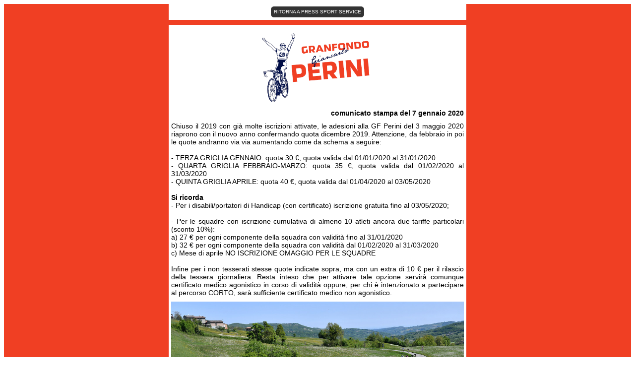

--- FILE ---
content_type: text/html
request_url: https://www.ciclocircuiti.it/PRESS_SPORT_SERVICE/PERINI/GF_PERINI_COMUNICATO_7_GENNAIO_2020.html
body_size: 4908
content:
<!DOCTYPE html PUBLIC "-//W3C//DTD XHTML 1.0 Strict//EN" "http://www.w3.org/TR/xhtml1/DTD/xhtml1-strict.dtd">
<html data-editor-version="2" class="sg-campaigns" xmlns="http://www.w3.org/1999/xhtml">
  <head>
    <meta http-equiv="Content-Type" content="text/html; charset=utf-8" />
    <meta name="viewport" content="width=device-width, initial-scale=1, minimum-scale=1, maximum-scale=1" /><!--[if !mso]><!-->
    <meta http-equiv="X-UA-Compatible" content="IE=Edge" /><!--<![endif]-->
    <!--[if (gte mso 9)|(IE)]>
    <xml>
    <o:OfficeDocumentSettings>
    <o:AllowPNG/>
    <o:PixelsPerInch>96</o:PixelsPerInch>
    </o:OfficeDocumentSettings>
    </xml>
    <![endif]-->
    <!--[if (gte mso 9)|(IE)]>
    <style type="text/css">
      body {width: 600px;margin: 0 auto;}
      table {border-collapse: collapse;}
      table, td {mso-table-lspace: 0pt;mso-table-rspace: 0pt;}
      img {-ms-interpolation-mode: bicubic;}
    </style>
    <![endif]-->

    <style type="text/css">
      body, p, div {
        font-family: trebuchet ms,sans-serif;
        font-size: 14px;
      }
      body {
        color: #000000;
      }
      body a {
        color: #00050a;
        text-decoration: none;
      }
      p { margin: 0; padding: 0; }
      table.wrapper {
        width:100% !important;
        table-layout: fixed;
        -webkit-font-smoothing: antialiased;
        -webkit-text-size-adjust: 100%;
        -moz-text-size-adjust: 100%;
        -ms-text-size-adjust: 100%;
      }
      img.max-width {
        max-width: 100% !important;
      }
      .column.of-2 {
        width: 50%;
      }
      .column.of-3 {
        width: 33.333%;
      }
      .column.of-4 {
        width: 25%;
      }
      @media screen and (max-width:480px) {
        .preheader .rightColumnContent,
        .footer .rightColumnContent {
            text-align: left !important;
        }
        .preheader .rightColumnContent div,
        .preheader .rightColumnContent span,
        .footer .rightColumnContent div,
        .footer .rightColumnContent span {
          text-align: left !important;
        }
        .preheader .rightColumnContent,
        .preheader .leftColumnContent {
          font-size: 80% !important;
          padding: 5px 0;
        }
        table.wrapper-mobile {
          width: 100% !important;
          table-layout: fixed;
        }
        img.max-width {
          height: auto !important;
          max-width: 480px !important;
        }
        a.bulletproof-button {
          display: block !important;
          width: auto !important;
          font-size: 80%;
          padding-left: 0 !important;
          padding-right: 0 !important;
        }
        .columns {
          width: 100% !important;
        }
        .column {
          display: block !important;
          width: 100% !important;
          padding-left: 0 !important;
          padding-right: 0 !important;
          margin-left: 0 !important;
          margin-right: 0 !important;
        }
      }
    </style>
    <!--user entered Head Start-->
    
     <!--End Head user entered-->
  </head>
  <body>
    <center class="wrapper" data-link-color="#00050a" data-body-style="font-size: 14px; font-family: trebuchet ms,sans-serif; color: #000000; background-color: #f03f23;">
      <div class="webkit">
        <table cellpadding="0" cellspacing="0" border="0" width="100%" class="wrapper" bgcolor="#f03f23">
          <tr>
            <td valign="top" bgcolor="#f03f23" width="100%">
              <table width="100%" role="content-container" class="outer" align="center" cellpadding="0" cellspacing="0" border="0">
                <tr>
                  <td width="100%">
                    <table width="100%" cellpadding="0" cellspacing="0" border="0">
                      <tr>
                        <td>
                          <!--[if mso]>
                          <center>
                          <table><tr><td width="600">
                          <![endif]-->
                          <table width="100%" cellpadding="0" cellspacing="0" border="0" style="width: 100%; max-width:600px;" align="center">
                            <tr>
                              <td role="modules-container" style="padding: 0px 0px 0px 0px; color: #000000; text-align: left;" bgcolor="#ffffff" width="100%" align="left">
                                
    <table class="module preheader preheader-hide" role="module" data-type="preheader" border="0" cellpadding="0" cellspacing="0" width="100%"
           style="display: none !important; mso-hide: all; visibility: hidden; opacity: 0; color: transparent; height: 0; width: 0;">
      <tr>
        <td role="module-content">
          <p>This text will be used as a preview snippet in most modern email clients.</p>
        </td>
      </tr>
    </table>
  <table border="0" cellPadding="0" cellSpacing="0" class="module" data-role="module-button" data-type="button" role="module" style="table-layout:fixed" width="100%"><tbody><tr><td align="center" bgcolor="" class="outer-td" style="padding:5px 5px 5px 5px"><table border="0" cellPadding="0" cellSpacing="0" class="button-css__deep-table___2OZyb wrapper-mobile" style="text-align:center"><tbody><tr><td align="center" bgcolor="#333333" class="inner-td" style="border-radius:6px;font-size:16px;text-align:center;background-color:inherit"><a href="http://www.ciclocircuiti.it/PRESS_SPORT_SERVICE/PRESS_SPORT_SERVICE.html" style="background-color:#333333;border:1px solid #333333;border-color:#333333;border-radius:6px;border-width:1px;color:#ffffff;display:inline-block;font-family:arial,helvetica,sans-serif;font-size:10px;font-weight:normal;letter-spacing:0px;line-height:10px;padding:5px 5px 5px 5px;text-align:center;text-decoration:none" target="_blank">RITORNA A PRESS SPORT SERVICE</a></td></tr></tbody></table></td></tr></tbody></table>
    <table class="module"
           role="module"
           data-type="divider"
           border="0"
           cellpadding="0"
           cellspacing="0"
           width="100%"
           style="table-layout: fixed;">
      <tr>
        <td style="padding:0px 0px 0px 0px;"
            role="module-content"
            height="100%"
            valign="top"
            bgcolor="">
          <table border="0"
                 cellpadding="0"
                 cellspacing="0"
                 align="center"
                 width="100%"
                 height="10px"
                 style="line-height:10px; font-size:10px;">
            <tr>
              <td
                style="padding: 0px 0px 10px 0px;"
                bgcolor="#F03F23"></td>
            </tr>
          </table>
        </td>
      </tr>
    </table>
  
    <table class="wrapper" role="module" data-type="image" border="0" cellpadding="0" cellspacing="0" width="100%" style="table-layout: fixed;">
      <tr>
        <td style="font-size:6px;line-height:10px;padding:05px 0px 0px 0px;" valign="top" align="center">
          <img class="max-width" style="display:block;color:#000000;text-decoration:none;font-family:Helvetica, arial, sans-serif;font-size:16px;" src="http://www.ciclocircuiti.it/PRESS_SPORT_SERVICE/PERINI/nuovo_logo_2020.png" alt="" data-proportionally-constrained="true" width="280" height="160" border="0">
        </td>
      </tr>
    </table>
  
    <table class="module" role="module" data-type="text" border="0" cellpadding="0" cellspacing="0" width="100%" style="table-layout: fixed;">
      <tr>
        <td style="padding:5px 5px 5px 5px;line-height:16px;text-align:inherit;"
            height="100%"
            valign="top"
            bgcolor="">
            <div style="text-align: right;"><span style="color: rgb(0, 0, 0); font-family: &quot;trebuchet ms&quot;, sans-serif; font-size: 14px; font-style: normal; font-variant-ligatures: normal; font-variant-caps: normal; font-weight: 600; text-align: right;">comunicato stampa del 7 gennaio&nbsp;2020</span></div>
        </td>
      </tr>
    </table>
  
    <table class="module" role="module" data-type="text" border="0" cellpadding="0" cellspacing="0" width="100%" style="table-layout: fixed;">
      <tr>
        <td style="padding:5px 5px 5px 5px;line-height:16px;text-align:justify;"
            height="100%"
            valign="top"
            bgcolor="">
            <div>Chiuso il 2019 con gi&agrave; molte iscrizioni attivate, le adesioni alla GF Perini del 3 maggio 2020 riaprono con il nuovo anno confermando quota dicembre 2019. Attenzione, da febbraio in poi le quote andranno via via aumentando come da schema a seguire:<br />
<br />
- TERZA GRIGLIA GENNAIO: quota 30 &euro;, quota valida dal 01/01/2020 al 31/01/2020<br />
- QUARTA GRIGLIA FEBBRAIO-MARZO: quota 35 &euro;, quota valida dal 01/02/2020 al 31/03/2020<br />
- QUINTA GRIGLIA APRILE: quota 40 &euro;, quota valida dal 01/04/2020 al 03/05/2020<br />
&nbsp;<br />
<strong>Si ricorda</strong><br />
- Per i disabili/portatori di Handicap (con certificato) iscrizione gratuita fino al 03/05/2020;<br />
<br />
- Per le squadre con iscrizione cumulativa di almeno 10 atleti ancora due tariffe particolari (sconto 10%):&nbsp;<br />
a) 27 &euro; per ogni componente della squadra con validit&agrave; fino al 31/01/2020<br />
b) 32 &euro; per ogni componente della squadra&nbsp;con validit&agrave;&nbsp;dal 01/02/2020 al 31/03/2020&nbsp;<br />
c) Mese di aprile NO ISCRIZIONE OMAGGIO PER LE SQUADRE<br />
&nbsp;
<div>
<div>
<div>Infine per i non tesserati stesse quote indicate sopra, ma con un extra di 10 &euro; per il rilascio della tessera giornaliera. Resta inteso che per attivare tale opzione servir&agrave; comunque certificato medico agonistico in corso di validit&agrave; oppure,&nbsp;per chi &egrave; intenzionato a partecipare al percorso CORTO, sar&agrave; sufficiente&nbsp;certificato medico non agonistico.</div>
</div>
</div>
</div>

        </td>
      </tr>
    </table>
  
    <table class="wrapper" role="module" data-type="image" border="0" cellpadding="0" cellspacing="0" width="100%" style="table-layout: fixed;">
      <tr>
        <td style="font-size:6px;line-height:10px;padding:5px 5px 5px 5px;" valign="top" align="center">
          <img class="max-width" border="0" style="display:block;color:#000000;text-decoration:none;font-family:Helvetica, arial, sans-serif;font-size:16px;max-width:100% !important;width:100%;height:auto !important;" src="http://www.ciclocircuiti.it/PRESS_SPORT_SERVICE/PERINI/foto_PERINI_2019/DSC_1737.jpg" alt="" width="600">
        </td>
      </tr>
    </table>
  <table border="0" cellPadding="0" cellSpacing="0" class="module" data-role="module-button" data-type="button" role="module" style="table-layout:fixed" width="100%"><tbody><tr><td align="center" class="outer-td" style="padding:0px 0px 0px 0px"><table border="0" cellPadding="0" cellSpacing="0" class="button-css__deep-table___2OZyb wrapper-mobile" style="text-align:center"><tbody><tr><td align="center" bgcolor="#f03f23" class="inner-td" style="border-radius:6px;font-size:16px;text-align:center;background-color:inherit"><a style="background-color:#f03f23;border:1px solid #333333;border-color:#f03f23;border-radius:7px;border-width:2px;color:#FFFFFF;display:inline-block;font-family:trebuchet ms,helvetica,sans-serif;font-size:16px;font-weight:normal;letter-spacing:2px;line-height:15px;padding:12px 5px 12px 5px;text-align:center;text-decoration:none" href="http://www.teamperini.com/wordpress/" target="_blank">WWW.TEAMPERINI.COM</a></td></tr></tbody></table></td></tr></tbody></table>
    <table class="module" role="module" data-type="social" align="center" border="0" cellpadding="0" cellspacing="0" width="100%" style="table-layout: fixed;">
      <tbody>
        <tr>
          <td valign="top" style="padding:5px 0px 5px 0px;font-size:6px;line-height:10px;">
            <table align="center">
              <tbody>
                <tr>
                  <td style="padding: 0px 5px;">
        <a role="social-icon-link"  href="https://www.facebook.com/Team-Perini-Bike-323913061676/" target="_blank" alt="Facebook"
          data-nolink="false"
          title="Facebook "
          style="-webkit-border-radius:5px;-moz-border-radius:5px;border-radius:5px;display:inline-block;background-color:#3B579D;">
          <img role="social-icon" alt="Facebook" title="Facebook "
            height="30"
            width="30"
            style="height: 30px, width: 30px"
            src="https://marketing-image-production.s3.amazonaws.com/social/white/facebook.png" />
        </a>
      </td>
                  
                  
                  
                  
                  
                </tr>
              </tbody>
            </table>
          </td>
        </tr>
      </tbody>
    </table>
  
    <table class="module" role="module" data-type="text" border="0" cellpadding="0" cellspacing="0" width="100%" style="table-layout: fixed;">
      <tr>
        <td style="padding:0px 5px 5px 5px;line-height:22px;text-align:inherit;"
            height="100%"
            valign="top"
            bgcolor="">
            <div><span style="font-family:trebuchet ms,helvetica,sans-serif;"><font style="vertical-align: inherit;"><font style="vertical-align: inherit;">Credito foto: Archivio Sport Service</font></font></span></div>
        </td>
      </tr>
    </table>
  
    <table class="module"
           role="module"
           data-type="divider"
           border="0"
           cellpadding="0"
           cellspacing="0"
           width="100%"
           style="table-layout: fixed;">
      <tr>
        <td style="padding:0px 0px 0px 0px;"
            role="module-content"
            height="100%"
            valign="top"
            bgcolor="">
          <table border="0"
                 cellpadding="0"
                 cellspacing="0"
                 align="center"
                 width="100%"
                 height="10px"
                 style="line-height:10px; font-size:10px;">
            <tr>
              <td
                style="padding: 0px 0px 10px 0px;"
                bgcolor="#f03f23"></td>
            </tr>
          </table>
        </td>
      </tr>
    </table>
  
    <table  border="0"
            cellpadding="0"
            cellspacing="0"
            align="center"
            width="100%"
            role="module"
            data-type="columns"
            data-version="2"
            style="padding:0px 0px 0px 0px;box-sizing:border-box;"
            bgcolor="">
      <tr role='module-content'>
        <td height="100%" valign="top">
            <!--[if (gte mso 9)|(IE)]>
              <center>
                <table cellpadding="0" cellspacing="0" border="0" width="100%" style="border-spacing:0;border-collapse:collapse;table-layout: fixed;" >
                  <tr>
            <![endif]-->
          
    <!--[if (gte mso 9)|(IE)]>
      <td width="300.000px" valign="top" style="padding: 0px 0px 0px 0px;border-collapse: collapse;" >
    <![endif]-->

    <table  width="300.000"
            style="width:300.000px;border-spacing:0;border-collapse:collapse;margin:0px 0px 0px 0px;"
            cellpadding="0"
            cellspacing="0"
            align="left"
            border="0"
            bgcolor=""
            class="column column-0 of-2
                  empty"
      >
      <tr>
        <td style="padding:0px;margin:0px;border-spacing:0;">
            
    <table class="wrapper" role="module" data-type="image" border="0" cellpadding="0" cellspacing="0" width="100%" style="table-layout: fixed;">
      <tr>
        <td style="font-size:6px;line-height:10px;padding:0px 0px 0px 0px;" valign="top" align="center">
          <img class="max-width" style="display:block;color:#000000;text-decoration:none;font-family:Helvetica, arial, sans-serif;font-size:16px;max-width:100% !important;width:100%;height:auto !important;" src="https://marketing-image-production.s3.amazonaws.com/uploads/683f1154f26d014fb2ec32b5a46088394bc2138931f16afee8f27933f30240dcdaa553d7d044631cb9a54134d79a65d49e40fd14d72af0e65ff670c8c577da72.jpg" alt="" width="300" border="0">
        </td>
      </tr>
    </table>
  
        </td>
      </tr>
    </table>

    <!--[if (gte mso 9)|(IE)]>
      </td>
    <![endif]-->
    <!--[if (gte mso 9)|(IE)]>
      <td width="300.000px" valign="top" style="padding: 0px 0px 0px 0px;border-collapse: collapse;" >
    <![endif]-->

    <table  width="300.000"
            style="width:300.000px;border-spacing:0;border-collapse:collapse;margin:0px 0px 0px 0px;"
            cellpadding="0"
            cellspacing="0"
            align="left"
            border="0"
            bgcolor=""
            class="column column-1 of-2
                  empty"
      >
      <tr>
        <td style="padding:0px;margin:0px;border-spacing:0;">
            
    <table class="module" role="module" data-type="text" border="0" cellpadding="0" cellspacing="0" width="100%" style="table-layout: fixed;">
      <tr>
        <td style="padding:18px 0px 18px 0px;line-height:22px;text-align:inherit;"
            height="100%"
            valign="top"
            bgcolor="">
            <div><span style="font-family:trebuchet ms,helvetica,sans-serif;"><strong>Sport Service</strong></span></div>

<div><span style="font-family:trebuchet ms,helvetica,sans-serif;"><strong><font style="vertical-align: inherit;"><font style="vertical-align: inherit;"><font style="vertical-align: inherit;"><font style="vertical-align: inherit;"><font style="vertical-align: inherit;"><font style="vertical-align: inherit;"><font style="vertical-align: inherit;"><font style="vertical-align: inherit;">Telefono +39 02714298</font></font></font></font></font></font></font></font></strong></span></div>

<div><span style="font-family:trebuchet ms,helvetica,sans-serif;"><strong><font style="vertical-align: inherit;"><font style="vertical-align: inherit;"><font style="vertical-align: inherit;"><font style="vertical-align: inherit;"><font style="vertical-align: inherit;"><font style="vertical-align: inherit;"><font style="vertical-align: inherit;"><font style="vertical-align: inherit;">E-mail <a href="mailto:press@ciclosportservice.it">press@ciclosportservice.it</a></font></font></font></font></font></font></font></font></strong></span></div>

<div><span style="font-family:trebuchet ms,helvetica,sans-serif;"><strong><font style="vertical-align: inherit;"><font style="vertical-align: inherit;"><font style="vertical-align: inherit;"><font style="vertical-align: inherit;"><font style="vertical-align: inherit;"><font style="vertical-align: inherit;"><font style="vertical-align: inherit;"><font style="vertical-align: inherit;">Sito Web <a href="http://www.ciclocircuiti.it/">www.ciclocircuiti.it</a></font></font></font></font></font></font></font></font></strong></span></div>
        </td>
      </tr>
    </table>
  
        </td>
      </tr>
    </table>

    <!--[if (gte mso 9)|(IE)]>
      </td>
    <![endif]-->
            <!--[if (gte mso 9)|(IE)]>
                  <tr>
                </table>
              </center>
            <![endif]-->
        </td>
      </tr>
    </table>
  
    <table class="module"
           role="module"
           data-type="divider"
           border="0"
           cellpadding="0"
           cellspacing="0"
           width="100%"
           style="table-layout: fixed;">
      <tr>
        <td style="padding:0px 0px 0px 0px;"
            role="module-content"
            height="100%"
            valign="top"
            bgcolor="">
          <table border="0"
                 cellpadding="0"
                 cellspacing="0"
                 align="center"
                 width="100%"
                 height="10px"
                 style="line-height:10px; font-size:10px;">
            <tr>
              <td
                style="padding: 0px 0px 10px 0px;"
                bgcolor="#f03f23"></td>
            </tr>
          </table>
        </td>
      </tr>
    </table>
  
    <table class="module" role="module" data-type="text" border="0" cellpadding="0" cellspacing="0" width="100%" style="table-layout: fixed;">
      <tr>
        <td style="padding:09px 0px 18px 0px;line-height:22px;text-align:inherit;"
            height="100%"
            valign="top"
            bgcolor="">
            <div>
<div style="font-style: normal; font-variant-ligatures: normal; font-variant-caps: normal; font-weight: 300; line-height: 15px; font-family: &quot;trebuchet ms&quot;, sans-serif; font-size: 10px; color: rgb(0, 0, 0); background-color: rgb(247, 247, 247); text-align: right;"><span style="font-size: 10px;"><span style="font-family: &quot;trebuchet ms&quot;, helvetica, sans-serif; font-size: 10px;"><span style="font-weight: 600; background: transparent; font-style: normal; font-size: inherit; color: inherit;">Sport Service S.r.l. Milano, Via Smareglia Antonio, 7 P.Iva 12706180150</span><br>
Ciclosportservice Newsletter non è un prodotto editoriale ai sensi della legge n.62 del 7 Marzo 2001.<br>
Ricevi questa mail in quanto iscritto al sito&nbsp;<a href="http://www.ciclosportservice.it/sportservice/user.do" style="font-size: 10px; color: rgb(189, 6, 11);">www.ciclosportservice.it.</a></span></span></div>

<div style="font-style: normal; font-variant-ligatures: normal; font-variant-caps: normal; font-weight: 300; line-height: 15px; font-family: &quot;trebuchet ms&quot;, sans-serif; font-size: 10px; color: rgb(0, 0, 0); background-color: rgb(247, 247, 247); text-align: right;"><span style="font-weight: 600; background: transparent; font-style: normal; font-size: inherit; color: inherit;"><span style="font-family: arial, helvetica, sans-serif; font-size: 10px;"><a href="[Unsubscribe]" style="font-size: 10px; color: rgb(189, 6, 11);"><span style="font-size: 10px;">Cancellati</span></a><span style="font-size: 10px; color: rgb(127, 127, 127);">&nbsp;&nbsp;|&nbsp;</span><a href="[Unsubscribe_Preferences]" style="font-size: 10px; color: rgb(189, 6, 11);"><span style="font-size: 10px;">aggiornamento delle Preferenze</span></a></span></span></div>
</div>
        </td>
      </tr>
    </table>
  
    <table class="module" role="module" data-type="text" border="0" cellpadding="0" cellspacing="0" width="100%" style="table-layout: fixed;">
      <tr>
        <td style="background-color:#D4D2D2;padding:05px 5px 05px 05px;line-height:22px;text-align:justify;"
            height="100%"
            valign="top"
            bgcolor="#D4D2D2">
            <div>
<style type="text/css">.sg-campaigns p.p1 {margin: 0.0px 0.0px 0.0px 0.0px; text-align: justify; font: 10.0px Arial; -webkit-text-stroke: #000000}
.sg-campaigns span.s1 {font-kerning: none}
.sg-campaigns span.s2 {text-decoration: underline ; font-kerning: none; color: #0433ff; -webkit-text-stroke: 0px #0433ff}
</style>
<p class="p1"><span class="s1">Ai sensi dell'art. 13 del Codice sulla Privacy (D.Lgs 196/2003), </span><span style="color: rgb(0, 0, 0); font-family: Verdana, Arial, Helvetica, sans-serif; font-size: 9px; font-style: normal; font-variant-ligatures: normal; font-variant-caps: normal; font-weight: 400; text-align: left; -webkit-text-stroke-color: rgb(0, 0, 0); background-color: rgb(212, 210, 210);">n. 196 e GDPR del Regolamento (UE9 2016/679/ del Parlamento Europeo e del Consiglio del 27 aprile 2016, recante Codice in materia di Protezione dei Dati Personali (il "Codice").&nbsp;</span><span class="s1">informiamo che il Suo indirizzo si trova nella mailing list di <a href="https://www.ciclosportservice.it/sportservice/">Ciclosportservice</a>, è trattato con riservatezza e non verrà divulgato. In ogni momento sarà possibile chiedere di essere rimossi dalla nostra mailing list inviando una mail di risposta a&nbsp;</span><a href="mailto:press@ciclosportservice.it">press@ciclosportservice.it</a><span class="s1"> con soggetto "CANCELLAMI". Una mancata risposta, invece, verrà considerata come consenso alla spedizione delle e-mail informative.</span></p>
</div>
        </td>
      </tr>
    </table>
  
                              </td>
                            </tr>
                          </table>
                          <!--[if mso]>
                          </td></tr></table>
                          </center>
                          <![endif]-->
                        </td>
                      </tr>
                    </table>
                  </td>
                </tr>
              </table>
            </td>
          </tr>
        </table>
      </div>
    </center>
  </body>
</html>